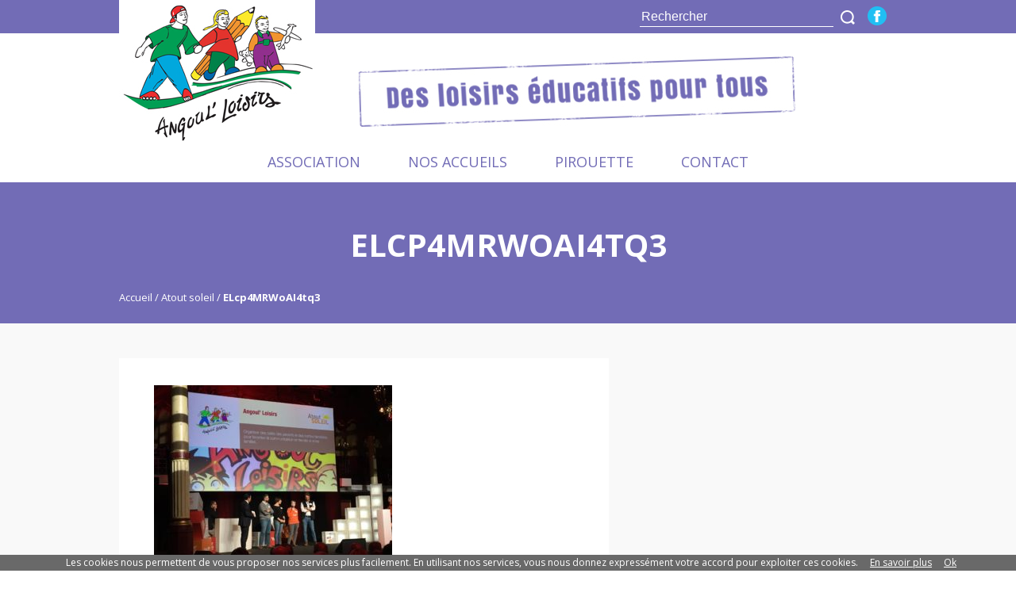

--- FILE ---
content_type: text/html; charset=UTF-8
request_url: https://angoul-loisirs.fr/?attachment_id=5986
body_size: 11445
content:
<!DOCTYPE html>
<html lang="fr-FR">
<head>
<meta charset="UTF-8" />
<meta name="viewport" content="width=device-width" />
<title>ELcp4MRWoAI4tq3  |  Angoul&#039;Loisirs | Centres de Loisirs | Education populaire | Angoulins, St-Vivien, Thairé</title>
<link rel="stylesheet" type="text/css" href="https://angoul-loisirs.fr/wp-content/themes/angoulloisirs/style.css" />

<!-- MapPress Easy Google Maps Version:2.94.15 (https://www.mappresspro.com) -->
<meta name='robots' content='max-image-preview:large' />
	<style>img:is([sizes="auto" i], [sizes^="auto," i]) { contain-intrinsic-size: 3000px 1500px }</style>
	<link rel="alternate" type="application/rss+xml" title="Angoul&#039;Loisirs | Centres de Loisirs | Education populaire | Angoulins, St-Vivien, Thairé &raquo; Flux" href="https://angoul-loisirs.fr/feed/" />
<link rel="alternate" type="application/rss+xml" title="Angoul&#039;Loisirs | Centres de Loisirs | Education populaire | Angoulins, St-Vivien, Thairé &raquo; Flux des commentaires" href="https://angoul-loisirs.fr/comments/feed/" />
<link rel="alternate" type="application/rss+xml" title="Angoul&#039;Loisirs | Centres de Loisirs | Education populaire | Angoulins, St-Vivien, Thairé &raquo; ELcp4MRWoAI4tq3 Flux des commentaires" href="https://angoul-loisirs.fr/?attachment_id=5986/feed/" />
<script type="text/javascript">
/* <![CDATA[ */
window._wpemojiSettings = {"baseUrl":"https:\/\/s.w.org\/images\/core\/emoji\/16.0.1\/72x72\/","ext":".png","svgUrl":"https:\/\/s.w.org\/images\/core\/emoji\/16.0.1\/svg\/","svgExt":".svg","source":{"concatemoji":"https:\/\/angoul-loisirs.fr\/wp-includes\/js\/wp-emoji-release.min.js?ver=6.8.3"}};
/*! This file is auto-generated */
!function(s,n){var o,i,e;function c(e){try{var t={supportTests:e,timestamp:(new Date).valueOf()};sessionStorage.setItem(o,JSON.stringify(t))}catch(e){}}function p(e,t,n){e.clearRect(0,0,e.canvas.width,e.canvas.height),e.fillText(t,0,0);var t=new Uint32Array(e.getImageData(0,0,e.canvas.width,e.canvas.height).data),a=(e.clearRect(0,0,e.canvas.width,e.canvas.height),e.fillText(n,0,0),new Uint32Array(e.getImageData(0,0,e.canvas.width,e.canvas.height).data));return t.every(function(e,t){return e===a[t]})}function u(e,t){e.clearRect(0,0,e.canvas.width,e.canvas.height),e.fillText(t,0,0);for(var n=e.getImageData(16,16,1,1),a=0;a<n.data.length;a++)if(0!==n.data[a])return!1;return!0}function f(e,t,n,a){switch(t){case"flag":return n(e,"\ud83c\udff3\ufe0f\u200d\u26a7\ufe0f","\ud83c\udff3\ufe0f\u200b\u26a7\ufe0f")?!1:!n(e,"\ud83c\udde8\ud83c\uddf6","\ud83c\udde8\u200b\ud83c\uddf6")&&!n(e,"\ud83c\udff4\udb40\udc67\udb40\udc62\udb40\udc65\udb40\udc6e\udb40\udc67\udb40\udc7f","\ud83c\udff4\u200b\udb40\udc67\u200b\udb40\udc62\u200b\udb40\udc65\u200b\udb40\udc6e\u200b\udb40\udc67\u200b\udb40\udc7f");case"emoji":return!a(e,"\ud83e\udedf")}return!1}function g(e,t,n,a){var r="undefined"!=typeof WorkerGlobalScope&&self instanceof WorkerGlobalScope?new OffscreenCanvas(300,150):s.createElement("canvas"),o=r.getContext("2d",{willReadFrequently:!0}),i=(o.textBaseline="top",o.font="600 32px Arial",{});return e.forEach(function(e){i[e]=t(o,e,n,a)}),i}function t(e){var t=s.createElement("script");t.src=e,t.defer=!0,s.head.appendChild(t)}"undefined"!=typeof Promise&&(o="wpEmojiSettingsSupports",i=["flag","emoji"],n.supports={everything:!0,everythingExceptFlag:!0},e=new Promise(function(e){s.addEventListener("DOMContentLoaded",e,{once:!0})}),new Promise(function(t){var n=function(){try{var e=JSON.parse(sessionStorage.getItem(o));if("object"==typeof e&&"number"==typeof e.timestamp&&(new Date).valueOf()<e.timestamp+604800&&"object"==typeof e.supportTests)return e.supportTests}catch(e){}return null}();if(!n){if("undefined"!=typeof Worker&&"undefined"!=typeof OffscreenCanvas&&"undefined"!=typeof URL&&URL.createObjectURL&&"undefined"!=typeof Blob)try{var e="postMessage("+g.toString()+"("+[JSON.stringify(i),f.toString(),p.toString(),u.toString()].join(",")+"));",a=new Blob([e],{type:"text/javascript"}),r=new Worker(URL.createObjectURL(a),{name:"wpTestEmojiSupports"});return void(r.onmessage=function(e){c(n=e.data),r.terminate(),t(n)})}catch(e){}c(n=g(i,f,p,u))}t(n)}).then(function(e){for(var t in e)n.supports[t]=e[t],n.supports.everything=n.supports.everything&&n.supports[t],"flag"!==t&&(n.supports.everythingExceptFlag=n.supports.everythingExceptFlag&&n.supports[t]);n.supports.everythingExceptFlag=n.supports.everythingExceptFlag&&!n.supports.flag,n.DOMReady=!1,n.readyCallback=function(){n.DOMReady=!0}}).then(function(){return e}).then(function(){var e;n.supports.everything||(n.readyCallback(),(e=n.source||{}).concatemoji?t(e.concatemoji):e.wpemoji&&e.twemoji&&(t(e.twemoji),t(e.wpemoji)))}))}((window,document),window._wpemojiSettings);
/* ]]> */
</script>
<style id='wp-emoji-styles-inline-css' type='text/css'>

	img.wp-smiley, img.emoji {
		display: inline !important;
		border: none !important;
		box-shadow: none !important;
		height: 1em !important;
		width: 1em !important;
		margin: 0 0.07em !important;
		vertical-align: -0.1em !important;
		background: none !important;
		padding: 0 !important;
	}
</style>
<link rel='stylesheet' id='wp-block-library-css' href='https://angoul-loisirs.fr/wp-includes/css/dist/block-library/style.min.css?ver=6.8.3' type='text/css' media='all' />
<style id='classic-theme-styles-inline-css' type='text/css'>
/*! This file is auto-generated */
.wp-block-button__link{color:#fff;background-color:#32373c;border-radius:9999px;box-shadow:none;text-decoration:none;padding:calc(.667em + 2px) calc(1.333em + 2px);font-size:1.125em}.wp-block-file__button{background:#32373c;color:#fff;text-decoration:none}
</style>
<link rel='stylesheet' id='mappress-leaflet-css' href='https://angoul-loisirs.fr/wp-content/plugins/mappress-google-maps-for-wordpress/lib/leaflet/leaflet.css?ver=1.7.1' type='text/css' media='all' />
<link rel='stylesheet' id='mappress-css' href='https://angoul-loisirs.fr/wp-content/plugins/mappress-google-maps-for-wordpress/css/mappress.css?ver=2.94.15' type='text/css' media='all' />
<style id='global-styles-inline-css' type='text/css'>
:root{--wp--preset--aspect-ratio--square: 1;--wp--preset--aspect-ratio--4-3: 4/3;--wp--preset--aspect-ratio--3-4: 3/4;--wp--preset--aspect-ratio--3-2: 3/2;--wp--preset--aspect-ratio--2-3: 2/3;--wp--preset--aspect-ratio--16-9: 16/9;--wp--preset--aspect-ratio--9-16: 9/16;--wp--preset--color--black: #000000;--wp--preset--color--cyan-bluish-gray: #abb8c3;--wp--preset--color--white: #ffffff;--wp--preset--color--pale-pink: #f78da7;--wp--preset--color--vivid-red: #cf2e2e;--wp--preset--color--luminous-vivid-orange: #ff6900;--wp--preset--color--luminous-vivid-amber: #fcb900;--wp--preset--color--light-green-cyan: #7bdcb5;--wp--preset--color--vivid-green-cyan: #00d084;--wp--preset--color--pale-cyan-blue: #8ed1fc;--wp--preset--color--vivid-cyan-blue: #0693e3;--wp--preset--color--vivid-purple: #9b51e0;--wp--preset--gradient--vivid-cyan-blue-to-vivid-purple: linear-gradient(135deg,rgba(6,147,227,1) 0%,rgb(155,81,224) 100%);--wp--preset--gradient--light-green-cyan-to-vivid-green-cyan: linear-gradient(135deg,rgb(122,220,180) 0%,rgb(0,208,130) 100%);--wp--preset--gradient--luminous-vivid-amber-to-luminous-vivid-orange: linear-gradient(135deg,rgba(252,185,0,1) 0%,rgba(255,105,0,1) 100%);--wp--preset--gradient--luminous-vivid-orange-to-vivid-red: linear-gradient(135deg,rgba(255,105,0,1) 0%,rgb(207,46,46) 100%);--wp--preset--gradient--very-light-gray-to-cyan-bluish-gray: linear-gradient(135deg,rgb(238,238,238) 0%,rgb(169,184,195) 100%);--wp--preset--gradient--cool-to-warm-spectrum: linear-gradient(135deg,rgb(74,234,220) 0%,rgb(151,120,209) 20%,rgb(207,42,186) 40%,rgb(238,44,130) 60%,rgb(251,105,98) 80%,rgb(254,248,76) 100%);--wp--preset--gradient--blush-light-purple: linear-gradient(135deg,rgb(255,206,236) 0%,rgb(152,150,240) 100%);--wp--preset--gradient--blush-bordeaux: linear-gradient(135deg,rgb(254,205,165) 0%,rgb(254,45,45) 50%,rgb(107,0,62) 100%);--wp--preset--gradient--luminous-dusk: linear-gradient(135deg,rgb(255,203,112) 0%,rgb(199,81,192) 50%,rgb(65,88,208) 100%);--wp--preset--gradient--pale-ocean: linear-gradient(135deg,rgb(255,245,203) 0%,rgb(182,227,212) 50%,rgb(51,167,181) 100%);--wp--preset--gradient--electric-grass: linear-gradient(135deg,rgb(202,248,128) 0%,rgb(113,206,126) 100%);--wp--preset--gradient--midnight: linear-gradient(135deg,rgb(2,3,129) 0%,rgb(40,116,252) 100%);--wp--preset--font-size--small: 13px;--wp--preset--font-size--medium: 20px;--wp--preset--font-size--large: 36px;--wp--preset--font-size--x-large: 42px;--wp--preset--spacing--20: 0.44rem;--wp--preset--spacing--30: 0.67rem;--wp--preset--spacing--40: 1rem;--wp--preset--spacing--50: 1.5rem;--wp--preset--spacing--60: 2.25rem;--wp--preset--spacing--70: 3.38rem;--wp--preset--spacing--80: 5.06rem;--wp--preset--shadow--natural: 6px 6px 9px rgba(0, 0, 0, 0.2);--wp--preset--shadow--deep: 12px 12px 50px rgba(0, 0, 0, 0.4);--wp--preset--shadow--sharp: 6px 6px 0px rgba(0, 0, 0, 0.2);--wp--preset--shadow--outlined: 6px 6px 0px -3px rgba(255, 255, 255, 1), 6px 6px rgba(0, 0, 0, 1);--wp--preset--shadow--crisp: 6px 6px 0px rgba(0, 0, 0, 1);}:where(.is-layout-flex){gap: 0.5em;}:where(.is-layout-grid){gap: 0.5em;}body .is-layout-flex{display: flex;}.is-layout-flex{flex-wrap: wrap;align-items: center;}.is-layout-flex > :is(*, div){margin: 0;}body .is-layout-grid{display: grid;}.is-layout-grid > :is(*, div){margin: 0;}:where(.wp-block-columns.is-layout-flex){gap: 2em;}:where(.wp-block-columns.is-layout-grid){gap: 2em;}:where(.wp-block-post-template.is-layout-flex){gap: 1.25em;}:where(.wp-block-post-template.is-layout-grid){gap: 1.25em;}.has-black-color{color: var(--wp--preset--color--black) !important;}.has-cyan-bluish-gray-color{color: var(--wp--preset--color--cyan-bluish-gray) !important;}.has-white-color{color: var(--wp--preset--color--white) !important;}.has-pale-pink-color{color: var(--wp--preset--color--pale-pink) !important;}.has-vivid-red-color{color: var(--wp--preset--color--vivid-red) !important;}.has-luminous-vivid-orange-color{color: var(--wp--preset--color--luminous-vivid-orange) !important;}.has-luminous-vivid-amber-color{color: var(--wp--preset--color--luminous-vivid-amber) !important;}.has-light-green-cyan-color{color: var(--wp--preset--color--light-green-cyan) !important;}.has-vivid-green-cyan-color{color: var(--wp--preset--color--vivid-green-cyan) !important;}.has-pale-cyan-blue-color{color: var(--wp--preset--color--pale-cyan-blue) !important;}.has-vivid-cyan-blue-color{color: var(--wp--preset--color--vivid-cyan-blue) !important;}.has-vivid-purple-color{color: var(--wp--preset--color--vivid-purple) !important;}.has-black-background-color{background-color: var(--wp--preset--color--black) !important;}.has-cyan-bluish-gray-background-color{background-color: var(--wp--preset--color--cyan-bluish-gray) !important;}.has-white-background-color{background-color: var(--wp--preset--color--white) !important;}.has-pale-pink-background-color{background-color: var(--wp--preset--color--pale-pink) !important;}.has-vivid-red-background-color{background-color: var(--wp--preset--color--vivid-red) !important;}.has-luminous-vivid-orange-background-color{background-color: var(--wp--preset--color--luminous-vivid-orange) !important;}.has-luminous-vivid-amber-background-color{background-color: var(--wp--preset--color--luminous-vivid-amber) !important;}.has-light-green-cyan-background-color{background-color: var(--wp--preset--color--light-green-cyan) !important;}.has-vivid-green-cyan-background-color{background-color: var(--wp--preset--color--vivid-green-cyan) !important;}.has-pale-cyan-blue-background-color{background-color: var(--wp--preset--color--pale-cyan-blue) !important;}.has-vivid-cyan-blue-background-color{background-color: var(--wp--preset--color--vivid-cyan-blue) !important;}.has-vivid-purple-background-color{background-color: var(--wp--preset--color--vivid-purple) !important;}.has-black-border-color{border-color: var(--wp--preset--color--black) !important;}.has-cyan-bluish-gray-border-color{border-color: var(--wp--preset--color--cyan-bluish-gray) !important;}.has-white-border-color{border-color: var(--wp--preset--color--white) !important;}.has-pale-pink-border-color{border-color: var(--wp--preset--color--pale-pink) !important;}.has-vivid-red-border-color{border-color: var(--wp--preset--color--vivid-red) !important;}.has-luminous-vivid-orange-border-color{border-color: var(--wp--preset--color--luminous-vivid-orange) !important;}.has-luminous-vivid-amber-border-color{border-color: var(--wp--preset--color--luminous-vivid-amber) !important;}.has-light-green-cyan-border-color{border-color: var(--wp--preset--color--light-green-cyan) !important;}.has-vivid-green-cyan-border-color{border-color: var(--wp--preset--color--vivid-green-cyan) !important;}.has-pale-cyan-blue-border-color{border-color: var(--wp--preset--color--pale-cyan-blue) !important;}.has-vivid-cyan-blue-border-color{border-color: var(--wp--preset--color--vivid-cyan-blue) !important;}.has-vivid-purple-border-color{border-color: var(--wp--preset--color--vivid-purple) !important;}.has-vivid-cyan-blue-to-vivid-purple-gradient-background{background: var(--wp--preset--gradient--vivid-cyan-blue-to-vivid-purple) !important;}.has-light-green-cyan-to-vivid-green-cyan-gradient-background{background: var(--wp--preset--gradient--light-green-cyan-to-vivid-green-cyan) !important;}.has-luminous-vivid-amber-to-luminous-vivid-orange-gradient-background{background: var(--wp--preset--gradient--luminous-vivid-amber-to-luminous-vivid-orange) !important;}.has-luminous-vivid-orange-to-vivid-red-gradient-background{background: var(--wp--preset--gradient--luminous-vivid-orange-to-vivid-red) !important;}.has-very-light-gray-to-cyan-bluish-gray-gradient-background{background: var(--wp--preset--gradient--very-light-gray-to-cyan-bluish-gray) !important;}.has-cool-to-warm-spectrum-gradient-background{background: var(--wp--preset--gradient--cool-to-warm-spectrum) !important;}.has-blush-light-purple-gradient-background{background: var(--wp--preset--gradient--blush-light-purple) !important;}.has-blush-bordeaux-gradient-background{background: var(--wp--preset--gradient--blush-bordeaux) !important;}.has-luminous-dusk-gradient-background{background: var(--wp--preset--gradient--luminous-dusk) !important;}.has-pale-ocean-gradient-background{background: var(--wp--preset--gradient--pale-ocean) !important;}.has-electric-grass-gradient-background{background: var(--wp--preset--gradient--electric-grass) !important;}.has-midnight-gradient-background{background: var(--wp--preset--gradient--midnight) !important;}.has-small-font-size{font-size: var(--wp--preset--font-size--small) !important;}.has-medium-font-size{font-size: var(--wp--preset--font-size--medium) !important;}.has-large-font-size{font-size: var(--wp--preset--font-size--large) !important;}.has-x-large-font-size{font-size: var(--wp--preset--font-size--x-large) !important;}
:where(.wp-block-post-template.is-layout-flex){gap: 1.25em;}:where(.wp-block-post-template.is-layout-grid){gap: 1.25em;}
:where(.wp-block-columns.is-layout-flex){gap: 2em;}:where(.wp-block-columns.is-layout-grid){gap: 2em;}
:root :where(.wp-block-pullquote){font-size: 1.5em;line-height: 1.6;}
</style>
<style id='akismet-widget-style-inline-css' type='text/css'>

			.a-stats {
				--akismet-color-mid-green: #357b49;
				--akismet-color-white: #fff;
				--akismet-color-light-grey: #f6f7f7;

				max-width: 350px;
				width: auto;
			}

			.a-stats * {
				all: unset;
				box-sizing: border-box;
			}

			.a-stats strong {
				font-weight: 600;
			}

			.a-stats a.a-stats__link,
			.a-stats a.a-stats__link:visited,
			.a-stats a.a-stats__link:active {
				background: var(--akismet-color-mid-green);
				border: none;
				box-shadow: none;
				border-radius: 8px;
				color: var(--akismet-color-white);
				cursor: pointer;
				display: block;
				font-family: -apple-system, BlinkMacSystemFont, 'Segoe UI', 'Roboto', 'Oxygen-Sans', 'Ubuntu', 'Cantarell', 'Helvetica Neue', sans-serif;
				font-weight: 500;
				padding: 12px;
				text-align: center;
				text-decoration: none;
				transition: all 0.2s ease;
			}

			/* Extra specificity to deal with TwentyTwentyOne focus style */
			.widget .a-stats a.a-stats__link:focus {
				background: var(--akismet-color-mid-green);
				color: var(--akismet-color-white);
				text-decoration: none;
			}

			.a-stats a.a-stats__link:hover {
				filter: brightness(110%);
				box-shadow: 0 4px 12px rgba(0, 0, 0, 0.06), 0 0 2px rgba(0, 0, 0, 0.16);
			}

			.a-stats .count {
				color: var(--akismet-color-white);
				display: block;
				font-size: 1.5em;
				line-height: 1.4;
				padding: 0 13px;
				white-space: nowrap;
			}
		
</style>
<link rel="https://api.w.org/" href="https://angoul-loisirs.fr/wp-json/" /><link rel="alternate" title="JSON" type="application/json" href="https://angoul-loisirs.fr/wp-json/wp/v2/media/5986" /><link rel="EditURI" type="application/rsd+xml" title="RSD" href="https://angoul-loisirs.fr/xmlrpc.php?rsd" />
<meta name="generator" content="WordPress 6.8.3" />
<link rel='shortlink' href='https://angoul-loisirs.fr/?p=5986' />
<link rel="alternate" title="oEmbed (JSON)" type="application/json+oembed" href="https://angoul-loisirs.fr/wp-json/oembed/1.0/embed?url=https%3A%2F%2Fangoul-loisirs.fr%2F%3Fattachment_id%3D5986" />
<link rel="alternate" title="oEmbed (XML)" type="text/xml+oembed" href="https://angoul-loisirs.fr/wp-json/oembed/1.0/embed?url=https%3A%2F%2Fangoul-loisirs.fr%2F%3Fattachment_id%3D5986&#038;format=xml" />
<link rel="icon" href="https://angoul-loisirs.fr/wp-content/uploads/2018/10/cropped-icone-du-site-navigateur-32x32.png" sizes="32x32" />
<link rel="icon" href="https://angoul-loisirs.fr/wp-content/uploads/2018/10/cropped-icone-du-site-navigateur-192x192.png" sizes="192x192" />
<link rel="apple-touch-icon" href="https://angoul-loisirs.fr/wp-content/uploads/2018/10/cropped-icone-du-site-navigateur-180x180.png" />
<meta name="msapplication-TileImage" content="https://angoul-loisirs.fr/wp-content/uploads/2018/10/cropped-icone-du-site-navigateur-270x270.png" />
		<style type="text/css" id="wp-custom-css">
			#footer_contact_strap_title {
	visibility:hidden
}
#footer_contact_strap {
	
	visibility:hidden
	
}

.page_sidebar {
	
	visibility:hidden; 
}

.sidebar_last_news  {
	visibility:hidden; 
}
.widget_nav_home_strap_content {
	visibility:hidden; 
}

#footer_partners_slider visibility:hidden; 		</style>
		
<!--html5-->
<!--[if lte IE 8]>
  <script src="http://html5shiv.googlecode.com/svn/trunk/html5.js"></script>
<![endif]-->

<!--jQuery-->
<script type="text/javascript" src="http://code.jquery.com/jquery-1.11.2.min.js"></script>

<!--webfont-->
<link href='https://fonts.googleapis.com/css?family=Open+Sans:400,300,300italic,400italic,700,700italic' rel='stylesheet' type='text/css'>

<!--Analytics-->
<script>
  (function(i,s,o,g,r,a,m){i['GoogleAnalyticsObject']=r;i[r]=i[r]||function(){
  (i[r].q=i[r].q||[]).push(arguments)},i[r].l=1*new Date();a=s.createElement(o),
  m=s.getElementsByTagName(o)[0];a.async=1;a.src=g;m.parentNode.insertBefore(a,m)
  })(window,document,'script','https://www.google-analytics.com/analytics.js','ga');
  ga('create', 'UA-84070849-1', 'auto');
  ga('send', 'pageview');
</script>

</head>
<body class="attachment wp-singular attachment-template-default single single-attachment postid-5986 attachmentid-5986 attachment-jpeg wp-theme-angoulloisirs">
<header id="header" class="widz100">
	<section id="header_content" class="widz980">
					<div id="logo">
				<a href="https://angoul-loisirs.fr/" title="Angoul&#039;Loisirs | Centres de Loisirs | Education populaire | Angoulins, St-Vivien, Thairé" rel="Angoul&#039;Loisirs | Centres de Loisirs | Education populaire | Angoulins, St-Vivien, Thairé">
					<img src="https://angoul-loisirs.fr/wp-content/themes/angoulloisirs/al_img/logo.jpg" alt="Angoul&#039;Loisirs | Centres de Loisirs | Education populaire | Angoulins, St-Vivien, Thairé" />
				</a>
			</div>
			
		
		<!--al_header_top.php-->

<aside id="header_top">
	<form method="get" id="searchform" action="https://angoul-loisirs.fr/">
		<input type="text" name="s" id="s" value="Rechercher" onfocus="this.value=''" />
		<input type="submit" id="searchsubmit" value="ok" />
	</form>
	<a id="header_top_link_fb" href="https://www.facebook.com/angoul.loisirs" alt="Suivez-nous sur facebook" target="blank">
	</a>
</aside>		
		<img id="pic_header" src="https://angoul-loisirs.fr/wp-content/themes/angoulloisirs/al_img/pic_header.jpg" alt="Des loisirs éducatifs pour tous" />
		
		<nav id="navtop" class="widz100">
			<span id="navtop_bt">
				Menu			</span>
			<div id="navtop_content">
				<div class="menu-header-container"><ul id="menu-header" class="menu"><li id="menu-item-180" class="menu-item menu-item-type-custom menu-item-object-custom menu-item-has-children menu-item-180"><a href="#">Association</a>
<ul class="sub-menu">
	<li id="menu-item-105" class="menu-item menu-item-type-post_type menu-item-object-page menu-item-105"><a href="https://angoul-loisirs.fr/historique/">Présentation d’Angoul’Loisirs</a></li>
	<li id="menu-item-108" class="menu-item menu-item-type-post_type menu-item-object-page menu-item-108"><a href="https://angoul-loisirs.fr/ca/">Le Conseil d’Administration</a></li>
	<li id="menu-item-107" class="menu-item menu-item-type-post_type menu-item-object-page menu-item-107"><a href="https://angoul-loisirs.fr/lequipe/">Les Salariés</a></li>
	<li id="menu-item-255" class="menu-item menu-item-type-post_type menu-item-object-page menu-item-255"><a href="https://angoul-loisirs.fr/projet-educatif/">Le Projet Éducatif</a></li>
	<li id="menu-item-4905" class="menu-item menu-item-type-post_type menu-item-object-page menu-item-4905"><a href="https://angoul-loisirs.fr/expression-dassociation/">Expression de l’association</a></li>
	<li id="menu-item-2312" class="menu-item menu-item-type-custom menu-item-object-custom menu-item-2312"><a href="http://www.festiprev.com">FestiPREV</a></li>
</ul>
</li>
<li id="menu-item-571" class="menu-item menu-item-type-custom menu-item-object-custom menu-item-has-children menu-item-571"><a href="#">Nos accueils</a>
<ul class="sub-menu">
	<li id="menu-item-2868" class="menu-item menu-item-type-post_type menu-item-object-page menu-item-2868"><a href="https://angoul-loisirs.fr/la-souris-verte/">Petite Enfance</a></li>
	<li id="menu-item-269" class="menu-item menu-item-type-custom menu-item-object-custom menu-item-has-children menu-item-269"><a href="#">Enfance</a>
	<ul class="sub-menu">
		<li id="menu-item-270" class="menu-item menu-item-type-custom menu-item-object-custom menu-item-270"><a href="http://angoul-loisirs.net/les-angoulvents/">Les Angoul&rsquo;Vents</a></li>
		<li id="menu-item-272" class="menu-item menu-item-type-custom menu-item-object-custom menu-item-272"><a href="http://angoul-loisirs.net/les-lutins-du-marais/">Les Lutins du Marais</a></li>
		<li id="menu-item-17411" class="menu-item menu-item-type-post_type menu-item-object-page menu-item-17411"><a href="https://angoul-loisirs.fr/les-sallestimbanques/">Les Salles’Timbanques</a></li>
	</ul>
</li>
	<li id="menu-item-273" class="menu-item menu-item-type-custom menu-item-object-custom menu-item-has-children menu-item-273"><a href="#">Jeunesse</a>
	<ul class="sub-menu">
		<li id="menu-item-16917" class="menu-item menu-item-type-post_type menu-item-object-page menu-item-16917"><a href="https://angoul-loisirs.fr/epj/">EPJ Angoulins</a></li>
		<li id="menu-item-16938" class="menu-item menu-item-type-post_type menu-item-object-page menu-item-16938"><a href="https://angoul-loisirs.fr/epj-saint-vivien/">EPJ Saint Vivien</a></li>
		<li id="menu-item-16976" class="menu-item menu-item-type-post_type menu-item-object-page menu-item-16976"><a href="https://angoul-loisirs.fr/epj-salles-sur-mer/">EPJ Salles-sur-Mer</a></li>
		<li id="menu-item-16939" class="menu-item menu-item-type-post_type menu-item-object-page menu-item-16939"><a href="https://angoul-loisirs.fr/epj-thaire/">EPJ Thairé</a></li>
	</ul>
</li>
	<li id="menu-item-4299" class="menu-item menu-item-type-post_type menu-item-object-page menu-item-4299"><a href="https://angoul-loisirs.fr/familles-et-habitants/">Familles &#038; Habitants</a></li>
</ul>
</li>
<li id="menu-item-15394" class="menu-item menu-item-type-custom menu-item-object-custom menu-item-15394"><a href="https://angoul-loisirs.pirouette.app">Pirouette</a></li>
<li id="menu-item-109" class="menu-item menu-item-type-post_type menu-item-object-page menu-item-109"><a href="https://angoul-loisirs.fr/contact/">Contact</a></li>
</ul></div>			</div>
		</nav>
	</section>
</header>
<section id="container" class="widz100">
<header class="page_big_title_strap widz100 type_basic">
	<h1 class="page_big_title">
		ELcp4MRWoAI4tq3	</h1> 
	<!--polydal_breadcrumb.php-->

<aside id="breadcrumb" class="widz980">
	<span>
		<a id="home" href="https://angoul-loisirs.fr/">
			Accueil		</a>
	</span>	
	 
	<span><a href="https://angoul-loisirs.fr/?foogallery=atout-soleil">Atout soleil</a></span>			<span class="current"> 
			ELcp4MRWoAI4tq3		</span>
	</aside></header>
<section class="page_content widz980">
	<article id="post-5986" class="page_content_entry post-5986 attachment type-attachment status-inherit hentry">
					<p class="attachment"><a href='https://angoul-loisirs.fr/wp-content/uploads/2019/12/ELcp4MRWoAI4tq3.jpg'><img fetchpriority="high" decoding="async" width="300" height="225" src="https://angoul-loisirs.fr/wp-content/uploads/2019/12/ELcp4MRWoAI4tq3-300x225.jpg" class="attachment-medium size-medium" alt="" srcset="https://angoul-loisirs.fr/wp-content/uploads/2019/12/ELcp4MRWoAI4tq3-300x225.jpg 300w, https://angoul-loisirs.fr/wp-content/uploads/2019/12/ELcp4MRWoAI4tq3-768x576.jpg 768w, https://angoul-loisirs.fr/wp-content/uploads/2019/12/ELcp4MRWoAI4tq3-1024x768.jpg 1024w, https://angoul-loisirs.fr/wp-content/uploads/2019/12/ELcp4MRWoAI4tq3.jpg 2048w" sizes="(max-width: 300px) 100vw, 300px" /></a></p>
			</article>
	
	<!--al_sidebar_classic.php-->

<aside class="page_sidebar">
	<nav class="sidebar_nav">
		<div id="sidebar_classic_title">
			Dernières actualités		</div>
					<a id="post-17457" class="sidebar_nav_link" href="https://angoul-loisirs.fr/vivre-ensemble/" title="Vivre-ensemble &#8211; lutte contre le harcèlement">
				Vivre-ensemble &#8211; lutte contre le harcèlement			</a>
					<a id="post-16310" class="sidebar_nav_link" href="https://angoul-loisirs.fr/programmation-familles-habitants/" title="Programmation familles &#038; habitants">
				Programmation familles &#038; habitants			</a>
			</nav>
</aside>	
</section>

</section>
<footer id="footer" class="widz100">
	
	<!--al_contact_strap.php-->

	
	<section id="footer_maparea" class="widz100">
		<div></div>
<mappress-map class='mapp-layout ' height='423px' layout='left' mapid='1' name='mapp0' oid='0' otype='post' style='width: 100%;height: 423px;' width='100%'>

	<poi address='Angoulins, La Rochelle, Charente-Maritime, Nouvelle-Aquitaine, France métropolitaine, 17690, France' images='[]' point='46.105747205753,-1.1092114220288' props='[]' title='EPJ Angoulins'>
		<p>5 rue Saint-Gilles (acc&egrave;s par la Salle Europe) , 17690, Angoulins</p>
	</poi>
	<poi address='Thairé, La Rochelle, Charente-Maritime, Nouvelle-Aquitaine, France métropolitaine, 17290, France' images='[]' point='46.072966372821,-1.0034735003129' props='[]' title='EPJ Thairé'>
		<p>Rue des Bonnesfemmes 17290, Thair&eacute;,&nbsp;</p>
	</poi>
	<poi address='École pimaire publlique, Place de la Mairie, Salles-sur-Mer, La Rochelle, Charente-Maritime, Nouvelle-Aquitaine, France métropolitaine, 17220, France' images='[]' point='46.104872873549,-1.054048784918' props='[]' title='EPJ Salles-sur-Mer'>
		<p>&Eacute;cole pimaire publlique, Place de la Mairie, Salles-sur-Mer, La Rochelle, Charente-Maritime, Nouvelle-Aquitaine, France m&eacute;tropolitaine, 17220, France</p>
	</poi>
	<poi address='École pimaire publlique, Place de la Mairie, Salles-sur-Mer, La Rochelle, Charente-Maritime, Nouvelle-Aquitaine, France métropolitaine, 17220, France' images='[]' point='46.10546803844,-1.0573911706567' props='[]' title='Centre de loisirs &quot;Les Salles&apos;Timbanques&quot;'>
		<p>Place de la Mairie, <span class="LrzXr kno-fv wHYlTd z8gr9e">17220</span> Salles-sur-Mer (Ecole)</p>
	</poi>
	<poi address='Saint-Vivien, La Rochelle, Charente-Maritime, Nouvelle-Aquitaine, France métropolitaine, 17220, France' images='[]' point='46.080479641119,-1.0537540902704' props='[]' title='EPJ Saint-Vivien'>
		<p>La Yourte </p>
	</poi>
	<poi address='Saint-Vivien, La Rochelle, Charente-Maritime, Nouvelle-Aquitaine, France métropolitaine, 17220, France' images='[]' point='46.080944793351,-1.0538560519254' props='[]' title='Centre de loisirs &quot;Les Lutins du Marais&quot;30, Grande Rue (école) à Saint-Vivien'>
		<p><span class="x193iq5w xeuugli x13faqbe x1vvkbs x1xmvt09 x1lliihq x1s928wv xhkezso x1gmr53x x1cpjm7i x1fgarty x1943h6x xudqn12 x3x7a5m x6prxxf xvq8zen xo1l8bm xzsf02u" dir="auto">30 Grande Rue <span class="LrzXr kno-fv wHYlTd z8gr9e">17413</span> Saint-Vivien (&eacute;cole)</span></p>
	</poi>
	<poi address='Angoulins, La Rochelle, Charente-Maritime, Nouvelle-Aquitaine, France métropolitaine, 17690, France' images='[]' point='46.106040794473,-1.1092756987791' props='[]' title='Centre de loisirs &quot;Les Angoul&apos;Vents&quot;'>
		<p><span class="LrzXr">5 Rue Saint-Gilles, 17690 Angoulins (&eacute;galement le si&egrave;ge social de l'association)<br /></span></p>
	</poi>
</mappress-map>
 
	</section>
	<div id="footer_content" class="widz980">
		
		<!--al_footer_slider_partenaires.php-->

<section id="footer_partners_slider" class="">
			<article class="footer_partners_slider_single">
							<img width="823" height="122" src="https://angoul-loisirs.fr/wp-content/uploads/2022/11/bandeau-partenaires-22.png" class="footer_partners_slider_pic wp-post-image" alt="" decoding="async" loading="lazy" srcset="https://angoul-loisirs.fr/wp-content/uploads/2022/11/bandeau-partenaires-22.png 823w, https://angoul-loisirs.fr/wp-content/uploads/2022/11/bandeau-partenaires-22-300x44.png 300w, https://angoul-loisirs.fr/wp-content/uploads/2022/11/bandeau-partenaires-22-768x114.png 768w" sizes="auto, (max-width: 823px) 100vw, 823px" />					</article>
	</section>		
		<section id="footer_widget_strap" class="widz100">
			<aside class="widget widget_footer_strap widget_footer_strap_nav_menu-8 widget_nav_menu"><div class="widget_footer_strap_content"><div class="widget_title">Association</div><div class="menu-associations-container"><ul id="menu-associations" class="menu"><li id="menu-item-16993" class="menu-item menu-item-type-post_type menu-item-object-page menu-item-16993"><a href="https://angoul-loisirs.fr/historique/">Présentation d&rsquo;Angoul&rsquo;Loisirs</a></li>
<li id="menu-item-494" class="menu-item menu-item-type-post_type menu-item-object-page menu-item-494"><a href="https://angoul-loisirs.fr/ca/">Le Conseil d&rsquo;Administration</a></li>
<li id="menu-item-493" class="menu-item menu-item-type-post_type menu-item-object-page menu-item-493"><a href="https://angoul-loisirs.fr/lequipe/">Les Salariés</a></li>
<li id="menu-item-495" class="menu-item menu-item-type-post_type menu-item-object-page menu-item-495"><a href="https://angoul-loisirs.fr/projet-educatif/">Le Projet Éducatif</a></li>
<li id="menu-item-16994" class="menu-item menu-item-type-custom menu-item-object-custom menu-item-16994"><a href="https://angoul-loisirs.fr/expression-dassociation/">Expression de l&rsquo;association</a></li>
<li id="menu-item-16995" class="menu-item menu-item-type-custom menu-item-object-custom menu-item-16995"><a href="https://www.festiprev.com/">FestiPREV</a></li>
</ul></div></div></aside><aside class="widget widget_footer_strap widget_footer_strap_nav_menu-11 widget_nav_menu"><div class="widget_footer_strap_content"><div class="widget_title">Comment s&rsquo;inscrire</div><div class="menu-nos-accueils-container"><ul id="menu-nos-accueils" class="menu"><li id="menu-item-16980" class="menu-item menu-item-type-post_type menu-item-object-page menu-item-16980"><a href="https://angoul-loisirs.fr/la-souris-verte/">La Micro-crèche « La Souris Verte »</a></li>
<li id="menu-item-16981" class="menu-item menu-item-type-post_type menu-item-object-page menu-item-16981"><a href="https://angoul-loisirs.fr/les-angoulvents/">Le Centre de Loisirs « les Angoul’Vents »</a></li>
<li id="menu-item-16982" class="menu-item menu-item-type-post_type menu-item-object-page menu-item-16982"><a href="https://angoul-loisirs.fr/les-lutins-du-marais/">Le Centre de Loisirs « les Lutins du Marais »</a></li>
<li id="menu-item-17410" class="menu-item menu-item-type-post_type menu-item-object-page menu-item-17410"><a href="https://angoul-loisirs.fr/les-sallestimbanques/">Les Salles’Timbanques</a></li>
<li id="menu-item-16983" class="menu-item menu-item-type-post_type menu-item-object-page menu-item-16983"><a href="https://angoul-loisirs.fr/epj/">L’Espace Projets Jeunes d’Angoulins</a></li>
<li id="menu-item-16984" class="menu-item menu-item-type-post_type menu-item-object-page menu-item-16984"><a href="https://angoul-loisirs.fr/epj-saint-vivien/">L’Espace Projets Jeunes de Saint Vivien</a></li>
<li id="menu-item-16985" class="menu-item menu-item-type-post_type menu-item-object-page menu-item-16985"><a href="https://angoul-loisirs.fr/lespace-projets-jeunes-de-salles-sur-mer/">L’Espace Projets Jeunes de Salles-sur-Mer</a></li>
<li id="menu-item-16986" class="menu-item menu-item-type-post_type menu-item-object-page menu-item-16986"><a href="https://angoul-loisirs.fr/epj-thaire/">L’Espace Projets Jeunes de Thairé</a></li>
<li id="menu-item-16988" class="menu-item menu-item-type-post_type menu-item-object-page menu-item-16988"><a href="https://angoul-loisirs.fr/familles-et-habitants/">Familles &#038; Habitants</a></li>
</ul></div></div></aside><aside class="widget widget_footer_strap widget_footer_strap_nav_menu-7 widget_nav_menu"><div class="widget_footer_strap_content"><div class="menu-contact-container"><ul id="menu-contact" class="menu"><li id="menu-item-506" class="menu-item menu-item-type-post_type menu-item-object-page menu-item-506"><a href="https://angoul-loisirs.fr/contact/">Contact</a></li>
<li id="menu-item-16991" class="menu-item menu-item-type-custom menu-item-object-custom menu-item-16991"><a href="https://angoul-loisirs.portail-defi.net/">Portail familles</a></li>
</ul></div></div></aside>		</section>
		<nav id="navbottom" class="widz100">
			<div class="menu-footer-container"><ul id="menu-footer" class="menu"><li id="menu-item-27" class="menu-item menu-item-type-post_type menu-item-object-page menu-item-27"><a href="https://angoul-loisirs.fr/mentions-legales/">Mentions légales</a></li>
</ul></div>		</nav>
	</div>
</footer>

<!--al_js_var.php-->

<script type="text/javascript">
	$(function() {
		$("#navtop_bt").click(function() {
			$("#navtop_content").slideToggle("slow");
		});
	});
</script>
<script type="text/javascript" src="https://angoul-loisirs.fr/wp-content/themes/angoulloisirs/al_js/slider.js"></script>
<script type="text/javascript">
	$(document).ready(function(){
		$('#footer_partners_slider').slick({
			autoplay: true,
			autoplaySpeed: 2000,
			speed: 600,
			slidesToShow: 5,
			responsive: [
				{breakpoint: 720,settings: {centerMode: true,slidesToShow: 4}},
				{breakpoint: 540,settings: {centerMode: true,slidesToShow: 3}}
			]
		});
	});
</script>


<script src="https://angoul-loisirs.fr/wp-content/themes/angoulloisirs/al_js/cookiechoices.js"></script>
    <script>
        document.addEventListener('DOMContentLoaded', function(event) {
          cookieChoices.showCookieConsentBar('Les cookies nous permettent de vous proposer nos services plus facilement. En utilisant nos services, vous nous donnez expressément votre accord pour exploiter ces cookies.',
            'Ok', 'En savoir plus', 'http://www.google.com/intl/fr/policies/technologies/cookies');
        });
    </script>
<script type='text/html' class='mapp-tmpl' id='mapp-tmpl-map-item'><img class="mapp-icon" alt="" src="{{{poi.icon}}}"><div class="mapp-title">{{{poi.title}}}</div></script><script type='text/html' class='mapp-tmpl' id='mapp-tmpl-map-popup'><div class='mapp-title'>{{{poi.title}}}</div><div class='mapp-body'>{{{poi.body}}}{{{poi.dataTable}}}</div></script><script type='text/html' class='mapp-tmpl' id='mapp-tmpl-mashup-popup'><div class='mapp-title'><a href='{{{poi.url}}}' target='_blank'>{{{poi.title}}}</a></div><div class='mapp-body'>{{{poi.body}}}</div></script><script type='text/html' class='mapp-tmpl' id='mapp-tmpl-mashup-item'><img class="mapp-icon" alt="" src="{{{poi.icon}}}"><div class="mapp-title">{{{poi.title}}}</div></script><script type='text/html' class='mapp-tmpl' id='mapp-tmpl-user-mashup-item'><div class="mapp-title">{{{poi.name}}}</div></script><script type='text/html' class='mapp-tmpl' id='mapp-tmpl-user-mashup-popup'><div class='mapp-title'>{{{poi.name}}}</div><div class='mapp-body'><div>{{{poi.address}}}</div><div><a href='mailto://{{{poi.email}}}' target='_blank'>{{{poi.email}}}</a></div></div></script><script type="speculationrules">
{"prefetch":[{"source":"document","where":{"and":[{"href_matches":"\/*"},{"not":{"href_matches":["\/wp-*.php","\/wp-admin\/*","\/wp-content\/uploads\/*","\/wp-content\/*","\/wp-content\/plugins\/*","\/wp-content\/themes\/angoulloisirs\/*","\/*\\?(.+)"]}},{"not":{"selector_matches":"a[rel~=\"nofollow\"]"}},{"not":{"selector_matches":".no-prefetch, .no-prefetch a"}}]},"eagerness":"conservative"}]}
</script>
<script type="text/javascript" src="https://angoul-loisirs.fr/wp-content/plugins/mappress-google-maps-for-wordpress/lib/leaflet/leaflet.js" id="mappress-leaflet-js"></script>
<script type="text/javascript" src="https://angoul-loisirs.fr/wp-content/plugins/mappress-google-maps-for-wordpress/lib/leaflet/leaflet-omnivore.min.js" id="mappress-leaflet-omnivore-js"></script>
<script type="text/javascript" src="https://angoul-loisirs.fr/wp-includes/js/dist/vendor/react.min.js?ver=18.3.1.1" id="react-js"></script>
<script type="text/javascript" src="https://angoul-loisirs.fr/wp-includes/js/dist/vendor/react-dom.min.js?ver=18.3.1.1" id="react-dom-js"></script>
<script type="text/javascript" src="https://angoul-loisirs.fr/wp-includes/js/dist/hooks.min.js?ver=4d63a3d491d11ffd8ac6" id="wp-hooks-js"></script>
<script type="text/javascript" src="https://angoul-loisirs.fr/wp-includes/js/dist/i18n.min.js?ver=5e580eb46a90c2b997e6" id="wp-i18n-js"></script>
<script type="text/javascript" id="wp-i18n-js-after">
/* <![CDATA[ */
wp.i18n.setLocaleData( { 'text direction\u0004ltr': [ 'ltr' ] } );
/* ]]> */
</script>
<script type="text/javascript" id="mappress-js-extra">
/* <![CDATA[ */
var mappl10n = {"delete_prompt":"\u00cates-vous s\u00fbr de vouloir supprimer\u00a0?","options":{"admin":false,"adminurl":"https:\/\/angoul-loisirs.fr\/wp-admin\/","ajaxurl":"https:\/\/angoul-loisirs.fr\/wp-admin\/admin-ajax.php","apikey":null,"baseurl":"https:\/\/angoul-loisirs.fr\/wp-content\/plugins\/mappress-google-maps-for-wordpress","blockCategory":"text","debug":null,"dev":false,"editurl":"https:\/\/angoul-loisirs.fr\/wp-admin\/post.php","filterParams":[],"iconsUrl":null,"isEditor":true,"isIE":false,"language":null,"liq":null,"mapbox":null,"nonce":"f2252ec56f","oid":5986,"otype":"post","pro":false,"ssl":true,"standardIcons":null,"standardIconsUrl":null,"tileService":null,"userStyles":[],"userIcons":null,"version":"2.94.15","tileProviders":{"mapbox":{"accessToken":null,"attribution":["<a href=\"https:\/\/www.mapbox.com\/about\/maps\" target=\"_blank\">&copy; Mapbox<\/a>","<a href=\"https:\/\/www.openstreetmap.org\/about\/\" target=\"_blank\">&copy; OpenStreetMap<\/a>"],"url":"https:\/\/api.mapbox.com\/styles\/v1\/{user}\/{mapboxid}\/tiles\/256\/{z}\/{x}\/{y}{r}?access_token={accessToken}","zoomOffset":0},"osm":{"attribution":["<a href=\"https:\/\/openstreetmap.org\" target=\"_blank\">&copy; OpenStreetMap<\/a>"],"url":"https:\/\/{s}.tile.openstreetmap.org\/{z}\/{x}\/{y}.png"}},"standardStyles":[{"id":"osm","type":"standard","provider":"osm","name":"Rues"}],"poiFields":[],"clustering":false,"directions":"google","directionsList":false,"directionsPopup":true,"directionsServer":"https:\/\/maps.google.com","engine":"leaflet","filter":true,"filterMaps":false,"filtersOpen":false,"filtersPos":"top","geocoder":"nominatim","geolocate":false,"layout":"left","lineOpts":{"color":"blue","weight":3,"opacity":1},"mashupClick":"poi","menuControl":true,"mini":500,"poiList":false,"poiListKml":true,"poiListOpen":true,"poiListPageSize":20,"poiListViewport":false,"poiZoom":15,"radius":15,"scrollWheel":false,"search":true,"searchMaps":false,"size":0,"sizes":[{"width":"100%","height":"350px","selected":true},{"width":"50%","height":"50%","selected":false},{"width":"75%","height":"50%","selected":false},{"width":"100%","height":"50%","selected":false},{"width":"100vw","height":"100vh","selected":false}],"thumbs":true,"thumbsPopup":"left","tooltips":false,"units":"metric","userLocation":false}};
/* ]]> */
</script>
<script type="text/javascript" id="mappress-js-translations">
/* <![CDATA[ */
( function( domain, translations ) {
	var localeData = translations.locale_data[ domain ] || translations.locale_data.messages;
	localeData[""].domain = domain;
	wp.i18n.setLocaleData( localeData, domain );
} )( "mappress-google-maps-for-wordpress", {"translation-revision-date":"2025-05-09 14:43:35+0000","generator":"GlotPress\/4.0.1","domain":"messages","locale_data":{"messages":{"":{"domain":"messages","plural-forms":"nplurals=2; plural=n > 1;","lang":"fr"},"Toggle fullscreen view":["Permuter en vue plein \u00e9cran"],"This may be a CORS error.  See the MapPress FAQ for help.":["Il peut s\u2019agir d\u2019une erreur CORS.  Consultez la FAQ de MapPress pour obtenir de l\u2019aide."],"Map error: please see the developer console (F12 in most browsers) for details.":["Erreur de carte\u00a0: pour plus de d\u00e9tails, veuillez consulter la console de d\u00e9veloppement (F12 dans la plupart des navigateurs)."],"Map Error":["Erreur de carte"],"%d Result":["%d r\u00e9sultat"],"%d Results":["%d r\u00e9sultats"],"Enter an address, place, KML file URL, or lat,lng":["Saisissez une adresse, un lieu, l\u2019URL d\u2019un fichier KML, ou lat, lng."],"Google Maps API key required":["Cl\u00e9 API Google Maps n\u00e9cessaire"],"Get an API Key":["Obtenir une cl\u00e9 d\u2019API"],"A theme or plugin is preventing Google Maps from loading.":["Un th\u00e8me ou une extension emp\u00eache le chargement de Google Maps."],"Google Maps API not loaded":["L\u2019API Google Maps n\u2019est pas charg\u00e9e"],"A theme or plugin is preventing the Leaflet library from loading.":["Un th\u00e8me ou une extension emp\u00eache le chargement de la biblioth\u00e8que Leaflet."],"Leaflet library not loaded":["La biblioth\u00e8que Leaflet n\u2019est pas charg\u00e9e"],"Add to map":["Ajouter \u00e0 la carte"],"MapPress FAQ":["FAQ MapPress"],"%d of %d":["%d de %d"],"Help":["Aide"],"Your Location":["Mon emplacement"],"All":["Toutes"],"Search":["Rechercher"],"List":["Liste"],"Reset":["R\u00e9initialiser"],"Done":["Termin\u00e9"],"Filter":["Filtre"],"Map":["Carte"],"Get Directions":["Itin\u00e9raires"],"Swap start and end":["Inverser D\u00e9but et Fin"],"Terrain":["Reliefs"],"Satellite":["Satellite"],"Transit":["Transports"],"Traffic":["Circulation"],"Unable to get your location":["Impossible de trouver votre emplacement"],"Error reading KML file.":["Erreur de lecture de fichier KML."],"Bicycling":["A v\u00e9lo"],"Support":["Support"],"Center map":["Centrer"],"My location":["Mon emplacement"]}},"comment":{"reference":"build\/index_mappress.js"}} );
/* ]]> */
</script>
<script type="text/javascript" src="https://angoul-loisirs.fr/wp-content/plugins/mappress-google-maps-for-wordpress/build/index_mappress.js?ver=2.94.15" id="mappress-js"></script>
</body>
</html>

--- FILE ---
content_type: text/plain
request_url: https://www.google-analytics.com/j/collect?v=1&_v=j102&a=793389108&t=pageview&_s=1&dl=https%3A%2F%2Fangoul-loisirs.fr%2F%3Fattachment_id%3D5986&ul=en-us%40posix&dt=ELcp4MRWoAI4tq3%20%7C%20Angoul%27Loisirs%20%7C%20Centres%20de%20Loisirs%20%7C%20Education%20populaire%20%7C%20Angoulins%2C%20St-Vivien%2C%20Thair%C3%A9&sr=1280x720&vp=1280x720&_u=IEBAAEABAAAAACAAI~&jid=95407521&gjid=849153841&cid=1202368653.1769014146&tid=UA-84070849-1&_gid=1924010914.1769014146&_r=1&_slc=1&z=2102808971
body_size: -451
content:
2,cG-3QXD019EFV